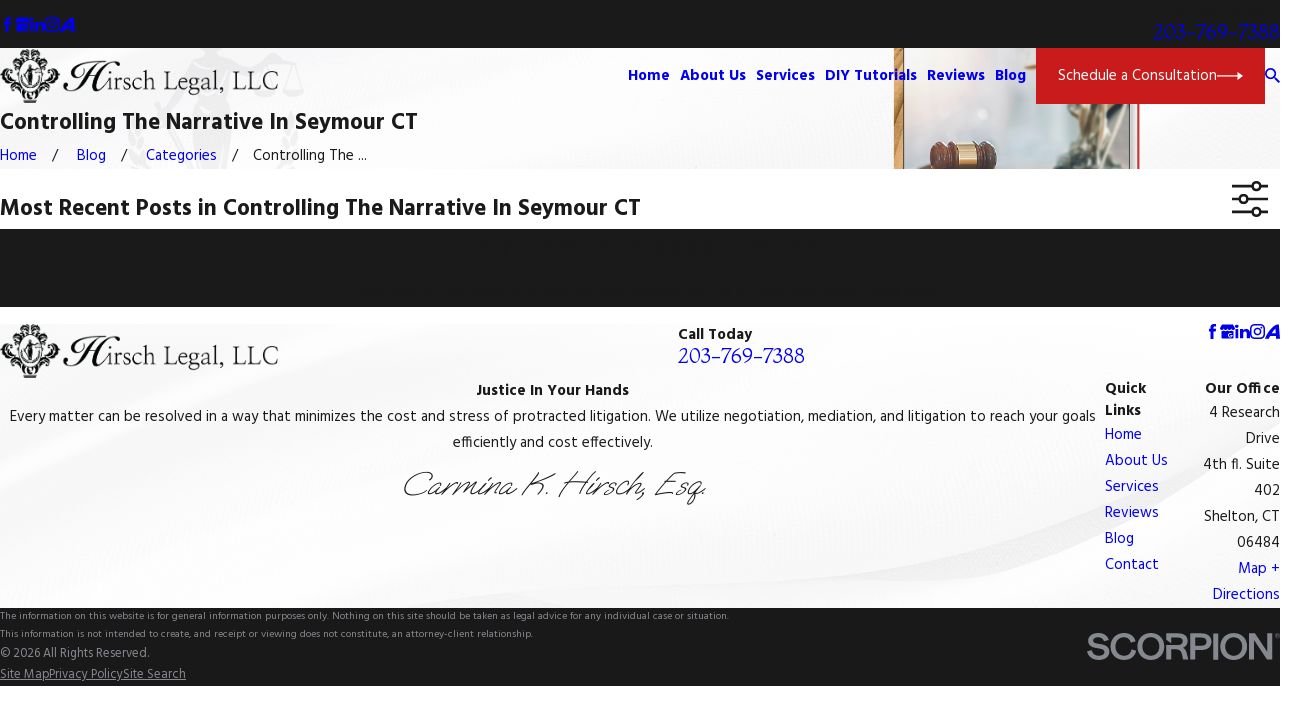

--- FILE ---
content_type: image/svg+xml; charset=utf-8
request_url: https://www.familyanddivorcelawconnecticut.com/cms/svg/site/hqx62j65_5s.24.2601271644489.svg
body_size: 13853
content:
<?xml version="1.0" encoding="UTF-8" standalone="no"?>
<svg xmlns="http://www.w3.org/2000/svg" viewBox="0 0 24 24">
<style>
	g path { stroke: none; }
	g.root { display: none; }
	g.root:target { display: inline; }
	g line { stroke: black; }
	g circle { stroke: black; }
	g polyline { stroke: black; }
</style>
<g class="root" id="arrow_down" data-name="arrow down">
	<path d="M13.006 18.316l10.823-10.823a1.217 1.217 0 0 0-1.668-1.668l-10.006 10.006l-10.006-10.006A1.234 1.234 5.402 0 0 0.399 5.642a1.201 1.201 0 0 0-0.117 1.668A0.384 0.384 5.402 0 0 0.399 7.476L11.289 18.316a1.234 1.234 0 0 0 1.668 0Z" />
</g>
<g class="root" id="arrow_left" data-name="arrow-left">
	<path d="M4.82 12.12c0 0.24 0.24 0.48 0.36 0.72L16.69 23.52c0.24 0.36 0.6 0.48 0.96 0.48 0.48 0 0.84-0.12 1.08-0.36 0.48-0.36 0.6-1.2 0.24-1.68 0-0.12-0.12-0.12-0.24-0.24L8.18 12L18.74 2.16c0.48-0.36 0.6-1.2 0.24-1.68 0-0.12-0.12-0.12-0.24-0.24-0.24-0.12-0.6-0.24-1.08-0.24-0.36 0-0.72 0.12-0.96 0.48L5.18 11.16c-0.24 0.24-0.36 0.6-0.36 0.96h0Z" />
</g>
<g class="root" id="arrow_right" data-name="arrow-right">
	<path id="np_arrow_2284437_000000" class="st0" d="M19.184 11.88c0-0.24-0.24-0.48-0.36-0.72L7.305 0.48C7.065 0.12 6.704 0 6.344 0C5.865 0 5.504 0.12 5.264 0.36c-0.48 0.36-0.6 1.2-0.24 1.68c0 0.12 0.12 0.12 0.24 0.24L15.824 12l-10.56 9.84c-0.48 0.36-0.6 1.2-0.24 1.68c0 0.12 0.12 0.12 0.24 0.24C5.504 23.88 5.865 24 6.344 24c0.36 0 0.72-0.12 0.96-0.48l11.52-10.68C19.064 12.6 19.184 12.24 19.184 11.88L19.184 11.88z" />
</g>
<g class="root" id="award" data-name="award">
	<path d="M18.693 21.908C18.52 21.866 18.339 21.935 18.24 22.084L16.965 24L14.427 17.486C14.436 17.48 14.444 17.475 14.452 17.47C14.492 17.443 14.53 17.42 14.566 17.401C14.581 17.393 14.595 17.384 14.609 17.377C14.656 17.354 14.701 17.334 14.744 17.319C15.045 17.218 15.496 17.272 15.932 17.323C16.017 17.334 16.102 17.343 16.188 17.353C16.788 17.417 17.387 17.438 17.862 17.089C17.925 17.043 17.981 16.993 18.033 16.938C18.041 16.93 18.048 16.923 18.056 16.915C18.104 16.863 18.148 16.807 18.188 16.748C18.196 16.738 18.203 16.727 18.21 16.716C18.249 16.657 18.285 16.596 18.318 16.531C18.323 16.523 18.327 16.512 18.331 16.503C18.364 16.438 18.394 16.37 18.42 16.301C18.421 16.298 18.422 16.296 18.422 16.293C18.44 16.248 18.456 16.201 18.472 16.153L20.927 22.457L18.693 21.908ZM12 18.159C12.393 18.159 12.818 17.769 13.229 17.391C13.365 17.265 13.504 17.138 13.646 17.02C13.647 17.019 13.647 17.019 13.648 17.018C13.649 17.017 13.651 17.016 13.652 17.014C13.717 16.96 13.784 16.908 13.85 16.859C13.869 16.845 13.888 16.833 13.907 16.819C13.95 16.788 13.992 16.76 14.036 16.732C14.061 16.717 14.086 16.702 14.109 16.687C14.147 16.665 14.186 16.645 14.225 16.625C14.248 16.614 14.271 16.601 14.294 16.59C14.353 16.563 14.414 16.538 14.477 16.517C14.958 16.357 15.503 16.422 16.031 16.484C16.551 16.545 17.088 16.609 17.363 16.407C17.638 16.206 17.737 15.676 17.832 15.164C17.849 15.08 17.864 14.996 17.882 14.913C17.885 14.896 17.888 14.88 17.891 14.863C17.908 14.78 17.926 14.698 17.946 14.616C17.946 14.611 17.948 14.607 17.949 14.602C17.949 14.602 17.949 14.602 17.949 14.601C18.029 14.276 18.138 13.964 18.326 13.707C18.619 13.308 19.095 13.05 19.556 12.801C20.024 12.548 20.507 12.286 20.618 11.949C20.73 11.614 20.514 11.129 20.287 10.614C20.067 10.118 19.838 9.604 19.838 9.08C19.838 8.555 20.066 8.042 20.287 7.545C20.515 7.032 20.73 6.546 20.618 6.21C20.507 5.873 20.024 5.612 19.556 5.358C19.096 5.109 18.619 4.852 18.326 4.452C18.03 4.05 17.93 3.515 17.833 2.997C17.738 2.484 17.639 1.953 17.364 1.752C17.089 1.551 16.551 1.615 16.031 1.676C15.502 1.738 14.958 1.803 14.477 1.643C14.01 1.488 13.613 1.122 13.229 0.77C12.817 0.392 12.393 0 11.999 0C11.605 0 11.18 0.392 10.768 0.77C10.384 1.122 9.987 1.488 9.52 1.643C9.04 1.803 8.495 1.738 7.967 1.676C7.447 1.614 6.909 1.551 6.634 1.752C6.359 1.954 6.26 2.484 6.165 2.997C6.068 3.515 5.968 4.05 5.672 4.452C5.379 4.852 4.903 5.109 4.442 5.358C3.974 5.612 3.491 5.873 3.38 6.21C3.268 6.546 3.484 7.032 3.712 7.545C3.932 8.042 4.16 8.554 4.16 9.08C4.16 9.604 3.932 10.117 3.712 10.614C3.484 11.128 3.268 11.613 3.38 11.949C3.491 12.286 3.974 12.547 4.442 12.801C4.903 13.049 5.379 13.308 5.672 13.706C5.86 13.964 5.97 14.275 6.049 14.601C6.049 14.601 6.049 14.601 6.049 14.601C6.051 14.607 6.051 14.612 6.052 14.617C6.071 14.697 6.089 14.779 6.106 14.86C6.11 14.879 6.113 14.898 6.117 14.917C6.134 14.999 6.149 15.081 6.165 15.163C6.191 15.304 6.218 15.446 6.249 15.583C6.329 15.942 6.435 16.261 6.634 16.407C6.909 16.608 7.447 16.544 7.966 16.483C8.034 16.476 8.101 16.467 8.168 16.46C8.193 16.458 8.217 16.456 8.242 16.452C8.286 16.447 8.332 16.443 8.376 16.439C8.403 16.437 8.429 16.434 8.457 16.432C8.499 16.429 8.54 16.426 8.582 16.423C8.611 16.422 8.639 16.421 8.667 16.42C8.707 16.419 8.747 16.418 8.786 16.417C8.796 16.417 8.805 16.417 8.815 16.417C8.841 16.417 8.868 16.419 8.894 16.419C8.921 16.42 8.948 16.42 8.975 16.422C9.013 16.424 9.049 16.427 9.087 16.43C9.112 16.433 9.137 16.434 9.161 16.438C9.202 16.443 9.242 16.451 9.282 16.459C9.302 16.462 9.323 16.465 9.343 16.469C9.403 16.483 9.463 16.499 9.521 16.518C9.584 16.539 9.644 16.563 9.704 16.591C9.727 16.603 9.751 16.616 9.776 16.628C9.813 16.647 9.851 16.666 9.888 16.688C9.913 16.703 9.938 16.719 9.965 16.735C10.006 16.761 10.047 16.789 10.088 16.818C10.109 16.833 10.129 16.846 10.15 16.862C10.215 16.91 10.28 16.961 10.344 17.014C10.346 17.016 10.348 17.018 10.351 17.02C10.352 17.02 10.352 17.021 10.352 17.022C10.495 17.14 10.633 17.266 10.769 17.392C11.181 17.769 11.606 18.159 12 18.159L12 18.159ZM7.034 23.999L5.76 22.084C5.68 21.964 5.548 21.895 5.409 21.895C5.375 21.895 5.34 21.899 5.307 21.908L3.072 22.457L5.528 16.153C5.542 16.201 5.559 16.247 5.576 16.293C5.577 16.297 5.578 16.3 5.58 16.303C5.605 16.371 5.635 16.439 5.667 16.503C5.671 16.512 5.675 16.522 5.68 16.532C5.713 16.596 5.749 16.658 5.788 16.717C5.795 16.727 5.802 16.738 5.81 16.749C5.85 16.807 5.894 16.863 5.942 16.916C5.95 16.923 5.958 16.931 5.966 16.939C6.018 16.993 6.074 17.044 6.136 17.089C6.205 17.139 6.275 17.181 6.348 17.217C6.637 17.36 6.964 17.397 7.3 17.39C7.468 17.385 7.64 17.372 7.811 17.353C7.897 17.343 7.983 17.334 8.067 17.323C8.504 17.272 8.954 17.219 9.255 17.319C9.298 17.334 9.343 17.354 9.39 17.377C9.405 17.384 9.419 17.394 9.434 17.401C9.47 17.421 9.507 17.444 9.546 17.47C9.554 17.475 9.564 17.48 9.572 17.486L7.034 23.999ZM13.339 9.638C13.237 9.736 13.191 9.878 13.216 10.018L13.472 11.438L12.2 10.756C12.075 10.689 11.925 10.689 11.8 10.756L10.527 11.438L10.784 10.018C10.809 9.878 10.763 9.736 10.661 9.638L9.617 8.638L11.049 8.444C11.189 8.425 11.31 8.336 11.372 8.209L12 6.908L12.629 8.209C12.69 8.335 12.811 8.424 12.952 8.443L14.383 8.638L13.339 9.638ZM15.363 7.92C15.524 7.941 15.658 8.054 15.708 8.208C15.758 8.361 15.715 8.531 15.598 8.643L14.087 10.09L14.459 12.149C14.488 12.309 14.423 12.47 14.291 12.566C14.16 12.661 13.986 12.673 13.844 12.596L12 11.607L10.155 12.596C10.092 12.629 10.024 12.646 9.955 12.646C9.868 12.646 9.78 12.619 9.707 12.566C9.576 12.47 9.512 12.309 9.54 12.149L9.912 10.09L8.401 8.643C8.283 8.531 8.241 8.361 8.29 8.208C8.341 8.054 8.475 7.941 8.636 7.92L10.709 7.636L11.619 5.753C11.689 5.607 11.838 5.514 12 5.514C12.162 5.514 12.31 5.607 12.38 5.753L13.29 7.636L15.363 7.92ZM12 14.59C8.96 14.59 6.488 12.118 6.488 9.081C6.488 6.043 8.961 3.571 12 3.571C15.039 3.571 17.511 6.043 17.511 9.081C17.511 12.118 15.039 14.59 12 14.59ZM18.357 9.081C18.357 12.584 15.505 15.434 12 15.434C8.495 15.434 5.643 12.584 5.643 9.081C5.643 5.576 8.495 2.726 12 2.726C15.505 2.726 18.357 5.576 18.357 9.081L18.357 9.081Z" />
</g>
<g class="root" id="blog_menu" data-name="blog menu">
	<path d="M16.285 0.001a3.434 3.434 0 0 0-3.304 2.571H0V4.286H12.981a3.409 3.409 0 0 0 6.609 0H24V2.572H19.59A3.434 3.434-1.715 0 0 16.285 0.001Zm0 1.714a1.714 1.714 0 1 1-1.714 1.714A1.702 1.702-1.715 0 1 16.285 1.715ZM7.714 8.572a3.434 3.434 0 0 0-3.304 2.571H0v1.714H4.41a3.409 3.409 0 0 0 6.609 0H24V11.143H11.018A3.434 3.434-1.715 0 0 7.714 8.572Zm0 1.714a1.714 1.714 0 1 1-1.714 1.714A1.702 1.702-1.715 0 1 7.714 10.286Zm8.571 6.857a3.434 3.434 0 0 0-3.304 2.571H0v1.714H12.981a3.409 3.409 0 0 0 6.609 0H24V19.715H19.59A3.434 3.434-1.715 0 0 16.285 17.143Zm0 1.714a1.714 1.714 0 1 1-1.714 1.714A1.702 1.702-1.715 0 1 16.285 18.858Z" />
</g>
<g class="root" id="btn_arw" data-name="btn_arw">
	<path d="M19.018 8.363V11.214H0V12.422H19.018V15.636L24 11.898L19.018 8.363Z" />
</g>
<g class="root" id="close" data-name="close">
	<path d="M1.285 0.002A1.498 1.498 0.012 0 0 0.012 1.5a1.498 1.498 0 0 0 0.434 0.884L10.019 11.986L0.447 21.604a1.408 1.408 0 0 0 0 1.992a1.393 1.393 0 0 0 1.962 0L11.996 14.009l9.572 9.587a1.498 1.498 0 0 0 2.007 0a1.408 1.408 0 0 0 0-1.992L14.034 11.986l9.587-9.587A1.423 1.423 0.012 0 0 21.614 0.437L11.996 10.009L2.454 0.437A1.588 1.588 0.012 0 0 1.285 0.002Z" />
</g>
<g class="root" id="flair" data-name="flair">
	<rect x="0" y="11.28" width="24" height="0.48" />
	<rect x="1.2" y="9.59999999999999" width="0.48" height="4.8" />
</g>
<g class="root" id="handshake" data-name="handshake">
	<path d="M22.474 12.877L22.474 5.974L24 5.974L24 12.877L22.474 12.877ZM18.524 13.936L14.927 10.284C14.793 10.137 14.634 10.017 14.453 9.931L12.054 8.77L12.836 8.107C12.968 7.995 12.984 7.799 12.872 7.666C12.76 7.534 12.563 7.519 12.431 7.63L11.28 8.606C11.279 8.606 11.279 8.607 11.278 8.607L9.253 10.324C8.974 10.51 8.628 10.572 8.302 10.493L8.134 10.453C7.854 10.384 7.608 10.218 7.441 9.984C7.086 9.488 7.161 8.804 7.616 8.395L10.926 5.421C11.146 5.223 11.431 5.114 11.728 5.114L14.262 5.114C14.42 5.114 14.572 5.145 14.717 5.204L19.135 7.018L19.136 7.019C19.357 7.109 19.589 7.155 19.828 7.155L21.85 7.155L21.85 12.034L20.165 12.034L18.524 13.936ZM16.868 3.881C16.805 3.959 16.714 4 16.622 4L16.621 4C16.553 4 16.485 3.978 16.427 3.932C16.292 3.825 16.269 3.628 16.375 3.493L17.378 2.229C17.485 2.093 17.681 2.071 17.817 2.177C17.953 2.285 17.975 2.482 17.869 2.617L16.868 3.881ZM12.631 2.891C12.458 2.891 12.319 2.751 12.319 2.578L12.319 0.687C12.319 0.514 12.458 0.375 12.631 0.375C12.803 0.375 12.943 0.514 12.943 0.687L12.943 2.578C12.943 2.751 12.803 2.891 12.631 2.891ZM6.931 10.351C7.186 10.706 7.56 10.959 7.985 11.062L8.153 11.103C8.295 11.138 8.44 11.155 8.584 11.155C8.95 11.155 9.313 11.044 9.62 10.833L11.53 9.213L14.18 10.495C14.288 10.546 14.383 10.618 14.472 10.715L14.472 10.717L18.836 15.146C19.013 15.34 19.097 15.59 19.075 15.85C19.052 16.111 18.927 16.343 18.72 16.503C18.347 16.792 17.818 16.757 17.478 16.413L13.549 12.751C13.424 12.634 13.224 12.64 13.107 12.766C12.989 12.893 12.996 13.09 13.122 13.208L16.996 16.819L16.044 17.572C15.71 17.836 15.23 17.811 14.926 17.515L11.327 14C11.204 13.88 11.006 13.882 10.886 14.006C10.766 14.128 10.768 14.326 10.891 14.447L14.249 17.726L13.521 18.37C13.159 18.689 12.616 18.664 12.286 18.309L9.076 14.862C8.959 14.736 8.762 14.729 8.635 14.847C8.508 14.965 8.502 15.163 8.619 15.289L11.383 18.256L10.901 18.619C10.52 18.907 9.998 18.895 9.629 18.592L6.765 16.235C6.689 16.172 6.622 16.099 6.567 16.017L4.366 12.762C4.059 12.306 3.547 12.034 2.997 12.034L2.151 12.034L2.151 6.206L9.116 6.207L7.195 7.933C6.505 8.554 6.39 9.593 6.931 10.351ZM8.833 3.933C8.776 3.978 8.708 4 8.639 4C8.547 4 8.455 3.959 8.394 3.881L8.393 3.881L7.392 2.618C7.286 2.482 7.308 2.285 7.444 2.178C7.579 2.071 7.775 2.094 7.883 2.229L8.884 3.494C8.991 3.628 8.968 3.825 8.833 3.933ZM0 5.711L1.526 5.711L1.526 12.614L0 12.614L0 5.711ZM8.394 20.119L8.393 20.119C8.5 19.982 8.698 19.96 8.833 20.067C8.969 20.175 8.991 20.371 8.884 20.506L7.883 21.771C7.822 21.849 7.73 21.89 7.638 21.89C7.57 21.89 7.502 21.868 7.444 21.822C7.308 21.715 7.286 21.518 7.393 21.382L8.394 20.119ZM12.631 21.11C12.803 21.11 12.943 21.249 12.943 21.422L12.943 23.313C12.943 23.486 12.803 23.625 12.631 23.625C12.458 23.625 12.319 23.486 12.319 23.313L12.319 21.422C12.319 21.249 12.458 21.11 12.631 21.11ZM16.427 20.067C16.563 19.96 16.76 19.984 16.867 20.119L16.866 20.119L17.867 21.382C17.974 21.518 17.95 21.715 17.816 21.822C17.758 21.868 17.69 21.89 17.622 21.89C17.53 21.89 17.439 21.849 17.377 21.771L16.375 20.506C16.269 20.371 16.292 20.175 16.427 20.067Z" />
</g>
<g class="root" id="legal" data-name="legal">
	<path d="M11.259 21.135C11.259 20.298 11.942 19.615 12.78 19.615L17.101 19.615C17.181 19.615 17.26 19.62 17.335 19.633L17.335 17.513L16.392 16.568L16.259 16.704C16.611 17.187 16.57 17.87 16.134 18.305L15.923 18.517C15.443 18.997 14.659 18.997 14.178 18.517L10.834 15.17C10.353 14.691 10.353 13.906 10.834 13.425L11.046 13.213C11.48 12.778 12.164 12.738 12.646 13.09L15.283 10.452C14.929 9.968 14.971 9.285 15.406 8.85L15.618 8.638C16.089 8.167 16.853 8.158 17.335 8.612L17.335 4.218L13.178 4.218L13.179 0.057L0 0.057L0 22.073L10.283 22.073C10.52 21.773 10.865 21.563 11.259 21.502L11.259 21.135ZM4.568 2.815L4.603 2.34L5.074 2.278C6.14 2.134 7.446 1.786 8.308 1.109L8.669 0.824L9.03 1.109C9.891 1.786 11.198 2.134 12.265 2.278L12.735 2.34L12.771 2.815C13.013 6.064 12.258 9.376 8.862 10.568L8.668 10.636L8.475 10.568C5.079 9.376 4.325 6.064 4.568 2.815L4.568 2.815ZM3.595 11.934L10.714 11.934C10.876 11.934 11.006 12.065 11.006 12.226C11.006 12.388 10.876 12.52 10.714 12.52L3.595 12.52C3.434 12.52 3.303 12.388 3.303 12.226C3.303 12.065 3.434 11.934 3.595 11.934ZM3.595 13.454L8.746 13.454C8.908 13.454 9.039 13.586 9.039 13.747C9.039 13.91 8.908 14.041 8.746 14.041L3.595 14.041C3.434 14.041 3.303 13.91 3.303 13.747C3.303 13.586 3.434 13.454 3.595 13.454L3.595 13.454ZM3.595 14.975L9.065 14.975C9.226 14.975 9.357 15.107 9.357 15.268C9.357 15.43 9.226 15.562 9.065 15.562L3.595 15.562C3.434 15.562 3.303 15.43 3.303 15.268C3.303 15.107 3.434 14.975 3.595 14.975L3.595 14.975ZM3.595 16.496L10.395 16.496C10.557 16.496 10.688 16.627 10.688 16.789C10.688 16.951 10.557 17.083 10.395 17.083L3.595 17.083C3.434 17.083 3.303 16.951 3.303 16.789C3.303 16.627 3.434 16.496 3.595 16.496L3.595 16.496ZM1.982 20.124C1.819 20.124 1.689 19.992 1.689 19.831C1.689 19.668 1.819 19.537 1.982 19.537C2.145 19.537 2.276 19.668 2.276 19.831C2.276 19.992 2.145 20.124 1.982 20.124ZM1.982 18.602C1.819 18.602 1.689 18.472 1.689 18.31C1.689 18.148 1.819 18.016 1.982 18.016C2.145 18.016 2.276 18.148 2.276 18.31C2.276 18.472 2.145 18.602 1.982 18.602ZM1.982 17.082C1.819 17.082 1.689 16.95 1.689 16.788C1.689 16.626 1.819 16.496 1.982 16.496C2.145 16.496 2.276 16.626 2.276 16.788C2.276 16.95 2.145 17.082 1.982 17.082ZM1.982 15.561C1.819 15.561 1.689 15.43 1.689 15.267C1.689 15.105 1.819 14.974 1.982 14.974C2.145 14.974 2.276 15.105 2.276 15.267C2.276 15.43 2.145 15.561 1.982 15.561ZM1.982 14.039C1.819 14.039 1.689 13.909 1.689 13.747C1.689 13.584 1.819 13.453 1.982 13.453C2.145 13.453 2.276 13.584 2.276 13.747C2.276 13.909 2.145 14.039 1.982 14.039ZM1.982 12.518C1.819 12.518 1.689 12.387 1.689 12.225C1.689 12.063 1.819 11.932 1.982 11.932C2.145 11.932 2.276 12.064 2.276 12.225C2.276 12.388 2.145 12.518 1.982 12.518ZM9.364 20.123L3.595 20.123C3.434 20.123 3.303 19.992 3.303 19.829C3.303 19.668 3.434 19.536 3.595 19.536L9.364 19.536C9.526 19.536 9.657 19.668 9.657 19.829C9.657 19.992 9.526 20.123 9.364 20.123ZM3.595 18.601C3.434 18.601 3.303 18.471 3.303 18.309C3.303 18.147 3.434 18.015 3.595 18.015L11.539 18.015C11.701 18.015 11.832 18.147 11.832 18.309C11.832 18.471 11.701 18.601 11.539 18.601L3.595 18.601ZM17.338 3.633L13.765 3.633L13.764 0.058L17.337 3.633L17.338 3.633ZM8.67 10.017C11.621 8.982 12.434 6.13 12.189 2.858C10.713 2.66 9.464 2.193 8.67 1.57C7.876 2.193 6.626 2.66 5.153 2.858C4.908 6.13 5.72 8.981 8.67 10.017L8.67 10.017ZM5.727 3.4L6.182 3.299C6.938 3.13 7.706 2.874 8.383 2.494L8.669 2.333L8.955 2.494C9.634 2.874 10.4 3.13 11.157 3.299L11.612 3.4L11.615 3.866C11.632 6.052 11.057 8.253 8.916 9.252L8.669 9.368L8.422 9.252C6.281 8.253 5.708 6.052 5.724 3.866L5.727 3.4ZM8.67 8.721C10.568 7.837 11.045 5.849 11.032 3.87C10.215 3.689 9.392 3.41 8.67 3.005C7.949 3.41 7.124 3.689 6.309 3.87C6.295 5.849 6.775 7.837 8.67 8.721ZM7.43 5.306C7.57 5.226 7.747 5.274 7.829 5.414L8.261 6.166L9.559 4.868C9.673 4.754 9.859 4.754 9.972 4.868C10.087 4.981 10.087 5.167 9.972 5.282C9.7 5.554 8.563 6.768 8.345 6.895C8.205 6.975 8.028 6.927 7.946 6.789L7.321 5.705C7.242 5.566 7.29 5.388 7.43 5.307L7.43 5.306ZM17.103 20.2C17.618 20.2 18.039 20.621 18.039 21.135L18.039 21.486L11.848 21.486L11.848 21.135C11.848 20.621 12.268 20.2 12.783 20.2L17.103 20.2ZM22.241 18.511L20.703 20.051L16.81 16.155L18.349 14.615L22.241 18.511ZM18.474 13.661L15.858 16.279L13.073 13.494L15.688 10.877L18.474 13.661ZM15.723 16.973C15.975 17.227 15.975 17.639 15.723 17.891L15.512 18.103C15.259 18.356 14.847 18.356 14.595 18.103L11.25 14.757C10.998 14.505 10.998 14.092 11.25 13.839L11.462 13.628C11.713 13.374 12.126 13.374 12.379 13.628L15.723 16.973ZM16.951 9.053L20.296 12.399C20.547 12.651 20.547 13.064 20.296 13.316L20.084 13.528C19.833 13.782 19.419 13.782 19.167 13.528L15.823 10.183C15.571 9.929 15.571 9.517 15.823 9.265L16.034 9.052C16.287 8.801 16.698 8.801 16.951 9.052L16.951 9.053ZM23.812 20.026L22.217 21.622C21.966 21.875 21.553 21.875 21.3 21.622L21.089 21.41C20.835 21.159 20.835 20.746 21.089 20.492L22.683 18.897C22.935 18.646 23.348 18.646 23.6 18.897L23.812 19.109C24.063 19.362 24.063 19.774 23.812 20.026ZM19.344 23.017L19.344 23.943L10.541 23.943L10.541 23.017C10.541 22.497 10.966 22.072 11.485 22.072L18.398 22.072C18.918 22.072 19.344 22.497 19.344 23.017L19.344 23.017Z" />
</g>
<g class="root" id="menu" data-name="menu">
	<path d="M0 2.634v2.927H24v-2.927Zm0 7.902v2.927H24V10.537Zm0 7.902v2.927H24v-2.927Z" />
</g>
<g class="root" id="phone" data-name="phone">
	<path d="M6.407 0.948L8.464 5.07a1.715 1.715 0 0 1-0.322 1.98c-0.56 0.56-1.208 1.208-1.664 1.673a1.709 1.709 0 0 0-0.295 2.01l0.013 0.023a20.558 20.558 0 0 0 3.12 3.952a20.6 20.6 0 0 0 3.926 3.108l0.026 0.016a1.713 1.713 0 0 0 2.014-0.304l1.667-1.667a1.715 1.715 0 0 1 1.98-0.322l4.121 2.06a1.715 1.715 0 0 1 0.948 1.533V22.282A1.712 1.712-7.494 0 1 21.83 23.938a32.41 32.41 0 0 1-13.996-7.764A32.422 32.422-7.494 0 1 0.065 2.173A1.712 1.712-7.494 0 1 1.722 0h3.152a1.715 1.715 0 0 1 1.533 0.948Z" />
</g>
<g class="root" id="quote" data-name="quote">
	<path d="M14.526 6.115C14.5 4.868 15.003 3.673 15.908 2.828C16.834 1.944 18.062 1.467 19.336 1.502C20.605 1.492 21.813 2.045 22.64 3.024C23.554 4.06 24.042 5.416 23.997 6.802C23.967 8.084 23.709 9.35 23.222 10.532C22.669 11.943 21.992 13.31 21.206 14.601C20.35 16.018 19.42 17.385 18.415 18.696C17.381 20.053 16.327 21.319 15.256 22.5L13.948 21.37C15.337 19.772 16.55 18.028 17.565 16.169C18.47 14.546 19.072 12.762 19.336 10.918C18.073 10.848 16.869 10.335 15.934 9.471C14.998 8.617 14.481 7.386 14.526 6.11V6.115ZM0.632 6.115C0.602 4.874 1.1 3.677 1.99 2.828C2.906 1.944 4.129 1.467 5.392 1.502C6.661 1.492 7.87 2.045 8.696 3.024C9.61 4.06 10.098 5.416 10.054 6.802C10.024 8.084 9.765 9.35 9.278 10.532C8.726 11.943 8.049 13.31 7.263 14.601C6.407 16.018 5.477 17.385 4.472 18.696C3.437 20.053 2.383 21.319 1.313 22.5L0 21.37C1.388 19.766 2.612 18.023 3.641 16.169C4.562 14.551 5.158 12.767 5.392 10.918C4.144 10.837 2.96 10.33 2.039 9.471C1.104 8.612 0.587 7.386 0.632 6.11V6.115Z" />
</g>
<g class="root" id="scroll_left" data-name="scroll-left">
	<path d="M17.871 24L18.72 23.096L7.037 12L18.72 0.904L17.871 0L5.28 12L17.871 24Z" />
</g>
<g class="root" id="scroll_right" data-name="scroll-right">
	<path d="M6.129 24L5.28 23.096L16.963 12L5.28 0.904L6.129 0L18.72 12L6.129 24Z" />
</g>
<g class="root" id="search" data-name="search">
	<path d="M2.771 8.945a6.153 6.153 0 1 1 1.802 4.376A5.954 5.954-858.836 0 1 2.771 8.945Zm13.317 6.177l-0.384-0.384a8.546 8.546 0 0 0 2.124-5.792a8.69 8.69 0 0 0-2.574-6.338a8.524 8.524 0 0 0-6.306-2.606a8.9 8.9 0 0 0-8.947 8.945a8.521 8.521 0 0 0 2.607 6.306a8.681 8.681 0 0 0 6.338 2.574a8.546 8.546 0 0 0 5.792-2.123l0.384 0.384v1.094l6.818 6.818l2.06-2.06l-6.818-6.818Z" />
</g>
<g class="root" id="side_nav_arrow" data-name="side-nav-arrow">
	<path d="M19.018 8.363V11.214H0V12.422H19.018V15.636L24 11.898L19.018 8.363Z" />
</g>
<g class="root" id="star" data-name="star">
	<polygon points="12 18.1 19.4 23.5 16.6 14.7 24 9.5 15 9.5 12 0.5 9 9.5 0 9.5 7.4 14.7 4.6 23.5" xmlns="http://www.w3.org/2000/svg" />
</g>
<g class="root" id="team" data-name="team">
	<path d="M8.792 17.353C8.682 17.097 9.046 16.988 9.046 16.988C9.046 16.988 10.032 16.915 10.724 18.029C10.724 18.029 10.75 18.025 10.794 18.024L10.811 17.986C10.8 17.986 10.794 17.985 10.794 17.985C10.8 17.985 10.805 17.986 10.811 17.986L10.879 17.827C10.879 17.827 10.962 17.407 10.962 17.234C10.962 17.061 10.907 16.887 10.907 16.887L10.314 14.842C10.314 14.842 10.196 14.495 10.506 14.377C10.816 14.258 10.944 14.541 10.944 14.541C10.944 14.541 11.61 16.394 11.683 16.623C11.756 16.851 11.92 16.586 11.92 16.586L11.884 14.212C11.884 14.212 11.838 13.819 12.257 13.783C12.677 13.746 12.641 14.358 12.641 14.358C12.641 14.358 12.677 16.403 12.687 16.64C12.696 16.879 12.85 16.668 12.85 16.668C12.85 16.668 13.388 14.769 13.444 14.568C13.498 14.368 13.59 14.149 13.891 14.194C14.191 14.24 14.073 14.888 14.073 14.888C14.073 14.888 13.608 16.823 13.58 16.97C13.553 17.115 13.653 17.088 13.653 17.088C13.653 17.088 14.566 15.665 14.638 15.564C14.712 15.463 14.858 15.244 15.141 15.399C15.423 15.555 15.049 16.175 15.049 16.175C15.049 16.175 14.356 17.389 14.292 17.508C14.228 17.627 14.238 17.7 14.238 17.7L14.192 18.631C14.01 19.891 13.407 20.238 13.407 20.238L13.541 23.998C13.296 24.013 13.049 23.942 12.799 23.942C12.275 23.942 11.76 23.987 11.254 23.921L11.365 20.128C11.365 20.128 11.2 20.018 10.872 19.817C10.544 19.616 10.233 19.124 10.16 18.959C10.088 18.794 9.923 18.338 9.449 17.882C8.974 17.426 8.901 17.608 8.792 17.353L8.792 17.353ZM18.513 6.873L21.655 3.906C21.169 3.375 20.635 2.887 20.061 2.449L17.251 5.468C17.251 5.468 16.633 5.301 15.693 6.004L15.056 6.582C15.056 6.582 15.014 6.635 14.895 6.671C14.776 6.706 13.533 7.046 13.533 7.046C13.533 7.046 12.885 7.207 12.967 7.493C13.052 7.778 13.289 7.73 13.403 7.713C13.515 7.695 15.038 7.361 15.038 7.361C15.038 7.361 15.122 7.41 15.009 7.487C14.895 7.565 13.331 8.523 13.331 8.523C13.331 8.523 12.832 8.868 12.998 9.094C13.164 9.321 13.367 9.237 13.533 9.142C13.7 9.047 15.288 8.159 15.288 8.159C15.288 8.159 15.526 8.123 15.377 8.284C15.229 8.446 13.919 9.803 13.919 9.803C13.919 9.803 13.497 10.178 13.795 10.428C14.093 10.677 14.318 10.392 14.318 10.392L15.842 8.82C15.842 8.82 16.121 8.755 16.02 8.951C15.919 9.148 15.145 10.791 15.145 10.791C15.145 10.791 15.045 11.059 15.324 11.183C15.604 11.308 15.752 11.005 15.752 11.005L16.698 9.284C16.698 9.284 16.776 9.136 16.888 9.023C17.002 8.909 17.329 8.689 17.329 8.689L17.477 8.631C17.48 8.634 17.484 8.638 17.487 8.641C17.487 8.641 17.484 8.638 17.477 8.63L17.512 8.616C17.542 8.644 17.561 8.659 17.561 8.659C17.287 9.838 17.977 10.433 17.977 10.433C17.977 10.433 18.287 10.599 18.381 10.361C18.476 10.123 18.31 10.194 18.298 9.587C18.286 8.98 18.476 8.575 18.536 8.42C18.595 8.266 18.714 7.742 18.631 7.397C18.548 7.052 18.513 6.873 18.513 6.873L18.513 6.873ZM15.943 5.508C15.428 5.011 15.248 4.515 15.169 4.336C15.089 4.158 14.752 3.622 14.395 3.404C14.039 3.185 13.86 3.066 13.86 3.066L13.948 0.055C13.57 0.019 13.186 0 12.799 0C12.372 0 11.951 0.023 11.536 0.066L11.639 2.946C11.639 2.946 10.984 3.324 10.786 4.693L10.737 5.705C10.737 5.705 10.746 5.785 10.678 5.914C10.608 6.043 9.854 7.363 9.854 7.363C9.854 7.363 9.448 8.037 9.756 8.206C10.062 8.374 10.221 8.137 10.301 8.027C10.38 7.918 11.372 6.37 11.372 6.37C11.372 6.37 11.482 6.341 11.452 6.5C11.421 6.659 10.916 8.762 10.916 8.762C10.916 8.762 10.787 9.466 11.114 9.516C11.441 9.566 11.541 9.328 11.6 9.109C11.66 8.89 12.245 6.827 12.245 6.827C12.245 6.827 12.413 6.598 12.423 6.856C12.432 7.115 12.472 9.337 12.472 9.337C12.472 9.337 12.432 10.003 12.889 9.963C13.345 9.923 13.295 9.496 13.295 9.496L13.256 6.916C13.256 6.916 13.434 6.629 13.514 6.876C13.594 7.125 14.317 9.139 14.317 9.139C14.317 9.139 14.456 9.447 14.793 9.318C15.13 9.188 15.001 8.811 15.001 8.811L14.357 6.589C14.357 6.589 14.297 6.4 14.297 6.212C14.297 6.024 14.387 5.567 14.387 5.567L14.461 5.395L14.479 5.395C14.479 5.395 14.473 5.395 14.462 5.394L14.479 5.353C14.528 5.352 14.555 5.349 14.555 5.349C15.308 6.56 16.379 6.48 16.379 6.48C16.379 6.48 16.776 6.361 16.656 6.083C16.537 5.805 16.458 6.003 15.943 5.508L15.943 5.508ZM10.799 9.493L9.25 8.64C9.25 8.64 9.115 8.57 9.014 8.469C8.911 8.366 8.714 8.071 8.714 8.071L8.661 7.938C8.663 7.934 8.667 7.931 8.67 7.928C8.67 7.928 8.666 7.931 8.66 7.937L8.648 7.905C8.673 7.879 8.686 7.861 8.686 7.861C9.748 8.109 10.284 7.487 10.284 7.487C10.284 7.487 10.434 7.207 10.219 7.122C10.004 7.036 10.069 7.186 9.522 7.197C8.975 7.208 8.611 7.036 8.471 6.982C8.331 6.929 7.859 6.821 7.549 6.897C7.238 6.972 7.077 7.004 7.077 7.004L4.048 3.792C3.595 4.275 3.181 4.794 2.813 5.347L5.811 8.142C5.811 8.142 5.661 8.7 6.294 9.548L6.814 10.122C6.814 10.122 6.862 10.159 6.895 10.266C6.927 10.373 7.233 11.495 7.233 11.495C7.233 11.495 7.377 12.08 7.635 12.005C7.891 11.93 7.849 11.716 7.833 11.613C7.817 11.511 7.517 10.137 7.517 10.137C7.517 10.137 7.56 10.062 7.63 10.164C7.7 10.266 8.563 11.677 8.563 11.677C8.563 11.677 8.874 12.128 9.078 11.978C9.281 11.828 9.206 11.646 9.12 11.495C9.035 11.345 8.236 9.912 8.236 9.912C8.236 9.912 8.204 9.697 8.348 9.832C8.493 9.966 9.716 11.147 9.716 11.147C9.716 11.147 10.053 11.527 10.279 11.259C10.504 10.991 10.246 10.787 10.246 10.787L8.831 9.412C8.831 9.412 8.772 9.161 8.949 9.252C9.126 9.343 10.605 10.041 10.605 10.041C10.605 10.041 10.847 10.132 10.96 9.88C11.073 9.627 10.799 9.493 10.799 9.493L10.799 9.493ZM23.204 18.002L21.268 16.198C21.268 16.198 21.464 15.468 20.636 14.359L19.956 13.608C19.956 13.608 19.893 13.559 19.85 13.419C19.809 13.279 19.409 11.812 19.409 11.812C19.409 11.812 19.22 11.048 18.883 11.146C18.546 11.244 18.603 11.524 18.624 11.658C18.645 11.792 19.038 13.588 19.038 13.588C19.038 13.588 18.981 13.687 18.89 13.553C18.799 13.42 17.67 11.574 17.67 11.574C17.67 11.574 17.264 10.984 16.997 11.181C16.731 11.378 16.829 11.616 16.942 11.813C17.054 12.009 18.098 13.882 18.098 13.882C18.098 13.882 18.14 14.164 17.952 13.987C17.762 13.812 16.163 12.268 16.163 12.268C16.163 12.268 15.721 11.77 15.427 12.121C15.132 12.472 15.469 12.739 15.469 12.739L17.32 14.535C17.32 14.535 17.397 14.865 17.166 14.745C16.934 14.626 14.999 13.714 14.999 13.714C14.999 13.714 14.683 13.594 14.536 13.924C14.389 14.254 14.746 14.429 14.746 14.429L16.773 15.545C16.773 15.545 16.948 15.636 17.08 15.768C17.214 15.902 17.473 16.288 17.473 16.288L17.542 16.463C17.538 16.467 17.534 16.472 17.53 16.476C17.53 16.476 17.534 16.472 17.543 16.464L17.559 16.505C17.526 16.54 17.508 16.562 17.508 16.562C16.121 16.238 15.419 17.053 15.419 17.053C15.419 17.053 15.223 17.417 15.504 17.529C15.784 17.641 15.7 17.445 16.415 17.431C17.13 17.417 17.607 17.641 17.79 17.711C17.973 17.782 18.589 17.922 18.995 17.824C19.403 17.726 19.613 17.684 19.613 17.684L21.778 19.98C22.317 19.373 22.796 18.71 23.204 18.001L23.204 18.002ZM7.222 13.41C7.456 13.401 9.467 13.365 9.467 13.365C9.467 13.365 10.069 13.4 10.033 12.988C9.997 12.575 9.611 12.619 9.611 12.619L7.276 12.655C7.276 12.655 7.016 12.494 7.24 12.421C7.464 12.35 9.287 11.693 9.287 11.693C9.287 11.693 9.566 11.568 9.449 11.262C9.332 10.957 8.991 11.073 8.991 11.073L6.979 11.658C6.979 11.658 6.809 11.711 6.638 11.711C6.468 11.711 6.055 11.63 6.055 11.63L5.898 11.563L5.898 11.547C5.898 11.547 5.898 11.552 5.898 11.563L5.861 11.547C5.86 11.503 5.856 11.478 5.856 11.478C6.952 10.795 6.881 9.825 6.881 9.825C6.881 9.825 6.772 9.466 6.521 9.574C6.27 9.682 6.449 9.754 6.001 10.221C5.552 10.688 5.103 10.851 4.941 10.922C4.779 10.993 4.295 11.299 4.097 11.622C3.898 11.945 3.791 12.107 3.791 12.107L0.797 12.02C0.797 12.77 0.867 13.503 0.999 14.215L3.684 14.12C3.684 14.12 4.026 14.713 5.265 14.893L6.181 14.937C6.181 14.937 6.253 14.929 6.37 14.991C6.486 15.054 7.68 15.737 7.68 15.737C7.68 15.737 8.291 16.105 8.443 15.826C8.596 15.548 8.38 15.404 8.282 15.332C8.183 15.26 6.782 14.362 6.782 14.362C6.782 14.362 6.756 14.263 6.899 14.29C7.042 14.317 8.946 14.775 8.946 14.775C8.946 14.775 9.584 14.891 9.629 14.596C9.674 14.299 9.458 14.209 9.26 14.156C9.063 14.101 7.195 13.571 7.195 13.571C7.195 13.571 6.988 13.418 7.222 13.41L7.222 13.41Z" />
</g>
</svg>